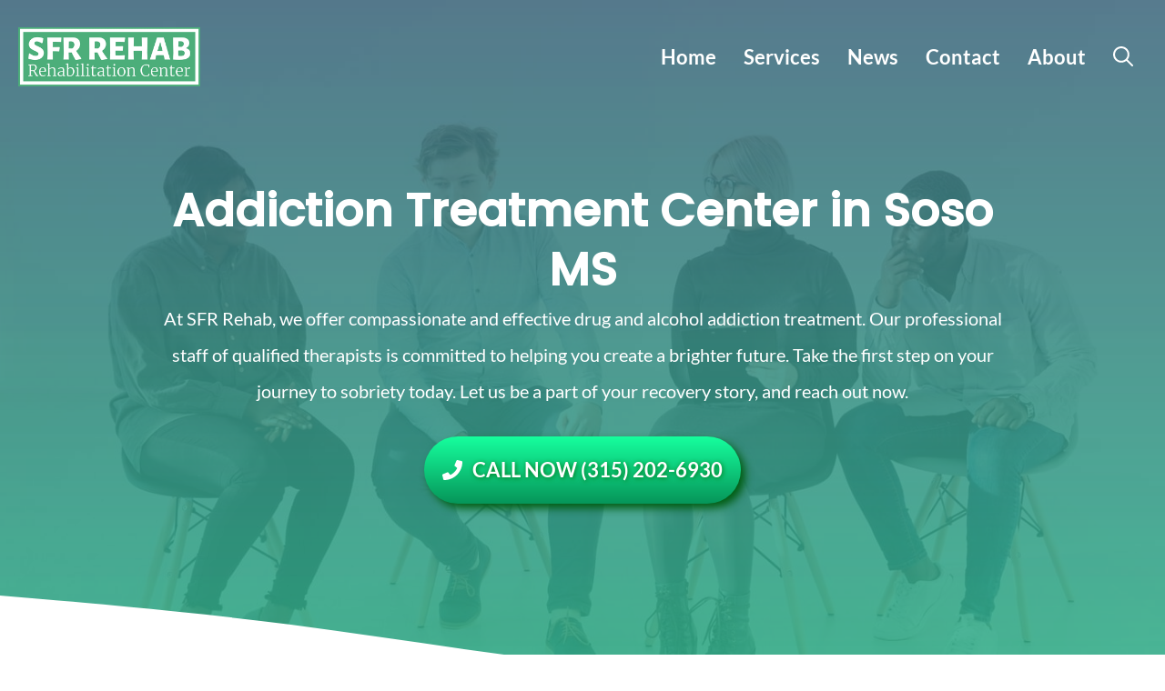

--- FILE ---
content_type: image/svg+xml
request_url: https://gpsites.co/health/wp-content/uploads/sites/78/health-logo.svg
body_size: 346
content:
<?xml version="1.0" encoding="UTF-8"?> <!-- Generator: Adobe Illustrator 24.3.0, SVG Export Plug-In . SVG Version: 6.00 Build 0) --> <svg xmlns="http://www.w3.org/2000/svg" xmlns:xlink="http://www.w3.org/1999/xlink" version="1.1" id="Layer_1" x="0px" y="0px" viewBox="0 0 100 25" xml:space="preserve"> <g> <path fill="#253EBB" d="M37.9,18.6v-4.7h-4.4v4.7h-3.7V6.4h3.7v4.3h4.4V6.4h3.7v12.2H37.9z"></path> <path fill="#253EBB" d="M43.2,18.6V6.4h9.3v3.2h-5.6v1.2h5.4V14h-5.4v1.3h5.6v3.2h-9.3V18.6z"></path> <path fill="#253EBB" d="M63.1,18.6l-0.4-1.4h-4.4l-0.4,1.4h-4.2l4.5-12.2h4.7l4.5,12.2H63.1z M60.5,10l-1.2,3.9h2.4L60.5,10z"></path> <path fill="#253EBB" d="M68.5,18.6V6.4h3.7v9h4.6v3.2H68.5z"></path> <path fill="#253EBB" d="M80,18.6v-9h-3.3V6.4H87v3.2h-3.3v9H80z"></path> <path fill="#253EBB" d="M96.3,18.6v-4.7h-4.4v4.7h-3.7V6.4h3.7v4.3h4.4V6.4h3.7v12.2H96.3z"></path> </g> <g> <path fill="#022366" d="M12.5,0C5.6,0,0,5.6,0,12.5S5.6,25,12.5,25S25,19.4,25,12.5S19.4,0,12.5,0z M19.1,14.9h-4.2V19H10v-4.1H6 V10h4V5.9h4.9V10h4.2V14.9z"></path> </g> </svg> 